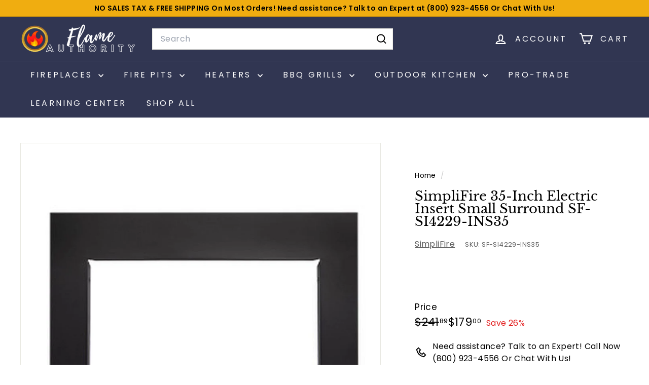

--- FILE ---
content_type: text/javascript;charset=UTF-8
request_url: https://searchserverapi1.com/recommendations?api_key=0v7s1J8P0V&recommendation_widget_key=1G2K8E9W6I9A6L4&request_page=product&product_ids=7235608346668&recommendation_collection=&prepareVariantOptions=true&output=jsonp&callback=jQuery37107231812526277084_1768716038665&_=1768716038666
body_size: -26
content:
jQuery37107231812526277084_1768716038665({"error":"NO_RECOMMENDATION"});

--- FILE ---
content_type: text/javascript;charset=UTF-8
request_url: https://searchserverapi1.com/recommendations?api_key=0v7s1J8P0V&recommendation_widget_key=7O7D8G6K5V5Z5D2&request_page=product&product_ids=7235608346668&recommendation_collection=&prepareVariantOptions=true&output=jsonp&callback=jQuery37107231812526277084_1768716038667&_=1768716038668
body_size: 6687
content:
jQuery37107231812526277084_1768716038667({"totalItems":4453,"startIndex":0,"itemsPerPage":10,"currentItemCount":10,"recommendation":{"title":"Similar Products"},"items":[{"product_id":"7291276984364","original_product_id":"7291276984364","title":"Napoleon Natural Gas To Propane Conversion Kit For Havelock Series Direct Vent Gas Stove W175-0722","description":"Napoleon Natural Gas To Propane Conversion Kit For Havelock Series Direct Vent Gas Stove W175-0722 Product Details   Napoleon's conversion kit with electronic ignition allows you to convert your Havelock series fireplace from natural gas to propane       Features:  Natural Gas to Propane.   Electronic Ignition.   Complete conversion kit.   Includes all necessary components to convert the unit.   For use with Havelock series fireplaces.  Need assistance? Talk to an Expert at +1-800-923-4556 or email: support@flameauthority.com to get the best-suited Stove Accessories for your needs.  Specifications:   Compatible: Havelock direct vent gas stove   Packaging Weight (lbs): .25 lbs    Purchase the Napoleon Natural Gas To Propane Conversion Kit For Havelock Series Direct Vent Gas Stove W175-0722 today. Available here at Flame Authority, your Trusted Dealer!","link":"\/products\/napoleon-natural-gas-to-propane-conversion-kit-for-havelock-series-direct-vent-gas-stove-w175-0722","price":"154.7400","list_price":"0.0000","quantity":"1","product_code":"W175-0722","image_link":"https:\/\/cdn.shopify.com\/s\/files\/1\/0354\/7607\/8636\/files\/napoleon-natural-gas-to-propane-conversion-kit-for-havelock-series-direct-vent-gas-stove-w175-0722-36314826014764_large.png?v=1706231231","vendor":"Napoleon","discount":"0","add_to_cart_id":"42490392084524","total_reviews":"0","reviews_average_score":"0","shopify_variants":[{"variant_id":"42490392084524","sku":"W175-0722","barcode":"","price":"154.7400","list_price":"0.0000","taxable":"1","options":{"Title":"Default Title"},"available":"1","search_variant_metafields_data":[],"filter_variant_metafields_data":[],"image_link":"","image_alt":"","quantity_at_location_46220345388":"999","quantity_total":"999","link":"\/products\/napoleon-natural-gas-to-propane-conversion-kit-for-havelock-series-direct-vent-gas-stove-w175-0722?variant=42490392084524"}],"shopify_images":["https:\/\/cdn.shopify.com\/s\/files\/1\/0354\/7607\/8636\/files\/napoleon-natural-gas-to-propane-conversion-kit-for-havelock-series-direct-vent-gas-stove-w175-0722-36314826014764_large.png?v=1706231231"],"shopify_images_alt":["Napoleon Natural Gas To Propane Conversion Kit For Havelock Series Direct Vent Gas Stove W175-0722"],"tags":"0-200[:ATTR:]2024 $0-400[:ATTR:]Brand_Napoleon[:ATTR:]CAN APPLY DISCOUNT[:ATTR:]Conversion Kit[:ATTR:]Fireplace Accessories[:ATTR:]Fireplace Conversion Kits[:ATTR:]Price Range_$0-$999[:ATTR:]Product Type_Stove Accessories[:ATTR:]sg-m-PARTS AND ACCESSORIES[:ATTR:]Stove Accessories","variant_skus":"W175-0722","quantity_total":"999","quantity_at_location_46220345388":"999"},{"product_id":"5446909722668","original_product_id":"5446909722668","title":"Primo Rotisserie Basket 3-Sided PGRBF","description":"Primo Rotisserie Basket 3-Sided PGRBF Product Details  Primo Rotisserie Basket, 3-Sided provides a premium accessory to help you get the most out of your Primo grill. This convenient basket attaches to a rotisserie kit to allow for slow roasting of foods unable to be cooked on spit forks. Use this basket to tumble items like vegetables, shrimp and other small items with ease. Simply load your basket, start the rotisserie and allow the meal to cook. Features:  Expand your cooking abilities with this rotisserie basket. Cook savory slow-roasted foods on your kamado grill. This works with an existing Primo rotisserie kit (sold separately).  Manuals:  Primo Grills Brochure Primo Owner's Manual  Need assistance? Talk to an Expert at +1-800-923-4556 or email: support@flameauthority.com to get the best-suited Grill Accessories for your needs. Specifications:   Weight: 12lbs  Hurry and Purchase Primo Rotisserie Basket 3-Sided PGRBF available at a very affordable price only at Flame Authority!","link":"\/products\/primo-primo-rotisserie-basket-3-sided-new-pgrbf","price":"139.0000","list_price":"187.8400","quantity":"1","product_code":"PGRBF","image_link":"https:\/\/cdn.shopify.com\/s\/files\/1\/0354\/7607\/8636\/products\/primo-rotisserie-basket-3-sided-pgrbf-28642738569260_large.png?v=1628046477","vendor":"Primo","discount":"26","add_to_cart_id":"34826464297004","total_reviews":"0","reviews_average_score":"0","shopify_variants":[{"variant_id":"34826464297004","sku":"PGRBF","barcode":"720968956996","price":"139.0000","list_price":"187.8400","taxable":"1","options":{"Title":"Default Title"},"available":"1","search_variant_metafields_data":[],"filter_variant_metafields_data":[],"image_link":"","image_alt":"","quantity_at_location_46220345388":"999","quantity_total":"999","link":"\/products\/primo-primo-rotisserie-basket-3-sided-new-pgrbf?variant=34826464297004"}],"shopify_images":["https:\/\/cdn.shopify.com\/s\/files\/1\/0354\/7607\/8636\/products\/primo-rotisserie-basket-3-sided-pgrbf-28642738569260_large.png?v=1628046477","https:\/\/cdn.shopify.com\/s\/files\/1\/0354\/7607\/8636\/products\/primo-rotisserie-basket-3-sided-pgrbf-28642758852652_large.jpg?v=1628046477"],"shopify_images_alt":["Primo Rotisserie Basket 3-Sided PGRBF | Flame Authority - Trusted Dealer","Primo Rotisserie Basket 3-Sided PGRBF | Flame Authority - Trusted Dealer"],"tags":"0-200[:ATTR:]2024 $0-400[:ATTR:]Accessories[:ATTR:]all[:ATTR:]Brand_Primo[:ATTR:]CAN APPLY DISCOUNT[:ATTR:]Color_Stainless[:ATTR:]EK 0-400[:ATTR:]Grill Accessories[:ATTR:]Grill Accessories_Rotisserie Kit Baskets[:ATTR:]Grills[:ATTR:]PRCOUPON[:ATTR:]Price Range_$0-$999[:ATTR:]Primo[:ATTR:]Product Type_Grill Accessories[:ATTR:]sg-m-ROTISSERIE ACCESSORIES[:ATTR:]shop all","variant_skus":"PGRBF","quantity_total":"999","quantity_at_location_46220345388":"999"},{"product_id":"6951091994668","original_product_id":"6951091994668","title":"Firegear Ignition Assembly Kit for TFS Systems TFS-IGNT-ASSEMBLY","description":"Firegear Ignition Assembly Kit for TFS Systems TFS-IGNT-ASSEMBLY Review Are you looking for an Assembly Kit for your outdoor Firegear Fire Pits? Here is the Firegear Copreci Manual Gas Valve TMSI ST3-080-1009. Shop now here at Flame Authority, your Trusted Dealer!      A high-quality replacement part for use with your Firegear fire pit is provided by the TFS-IGNT-ASSEMBLY Ignition Module, Igniter Probes, Thermocouple &amp; Ignition Hood. A thermocouple, an ignition hood, igniter probes, and an ignition module are all components of this setup. Firegear Outdoors is the premier provider of outdoor fire products. We specialize in burner systems, outdoor fire features &amp; accessories for the outdoor fire industry. Includes:  Package features an ignition module Igniter probes A thermocouple Ignition hood    Features:   Heavy-Duty Design - Premium construction for long-term durability  Includes - Package features an ignition module, igniter probes, a thermocouple, and an ignition hood          Manuals:  Product Guide for Firegear Ignition Assembly Kit for TFS Systems TFS-IGNT-ASSEMBLY  Need assistance? Talk to an Expert at +1-800-923-4556 or email: support@flameauthority.com to get the best-suited Fire Pit Accessories for your needs. Specifications:    Manufacturer: Firegear  MPN: TFS-IGNT-ASSEMBLY   Get your Firegear Ignition Assembly Kit for TFS Systems TFS-IGNT-ASSEMBLY now. Available here at Flame Authority, your Trusted Dealer!","link":"\/products\/firegear-ignition-kit-for-tfs-systems-tfs-ignt-assembly","price":"142.8000","list_price":"192.9700","quantity":"1","product_code":"TFS-IGNT-ASSEMBLY","image_link":"https:\/\/cdn.shopify.com\/s\/files\/1\/0354\/7607\/8636\/products\/firegear-ignition-assembly-kit-for-tfs-systems-tfs-ignt-assembly-31503597338668_large.jpg?v=1663108278","vendor":"Firegear","discount":"26","add_to_cart_id":"40670724227116","total_reviews":"0","reviews_average_score":"0","shopify_variants":[{"variant_id":"40670724227116","sku":"TFS-IGNT-ASSEMBLY","barcode":"810012668644","price":"142.8000","list_price":"192.9700","taxable":"1","options":{"Title":"Default Title"},"available":"1","search_variant_metafields_data":[],"filter_variant_metafields_data":[],"image_link":"","image_alt":"","quantity_at_location_46220345388":"999","quantity_total":"999","link":"\/products\/firegear-ignition-kit-for-tfs-systems-tfs-ignt-assembly?variant=40670724227116"}],"shopify_images":["https:\/\/cdn.shopify.com\/s\/files\/1\/0354\/7607\/8636\/products\/firegear-ignition-assembly-kit-for-tfs-systems-tfs-ignt-assembly-31503597338668_large.jpg?v=1663108278"],"shopify_images_alt":["Firegear Ignition Assembly Kit for TFS Systems TFS-IGNT-ASSEMBLY"],"tags":"0-200[:ATTR:]2024 $0-400[:ATTR:]all[:ATTR:]Brand_Firegear[:ATTR:]Depth_0-30\"[:ATTR:]Diameter_0-30\"[:ATTR:]EK 0-400[:ATTR:]Fire Pit Accessories[:ATTR:]Fire Pit Controls[:ATTR:]Fire Pit Parts[:ATTR:]Height_0-30\"[:ATTR:]Indoor\/Outdoor_Outdoor[:ATTR:]NO DISCOUNTS ALLOWED[:ATTR:]Outdoor[:ATTR:]PRCOUPON[:ATTR:]Price Range_$0-$999[:ATTR:]Product Type_Fire Pit Accessories[:ATTR:]SALESROCKET5[:ATTR:]shop all[:ATTR:]Width_0-30\"","variant_skus":"TFS-IGNT-ASSEMBLY","quantity_total":"999","quantity_at_location_46220345388":"999"},{"product_id":"7274402185260","original_product_id":"7274402185260","title":"RCS Vinyl Cover for 42-Inch American Renaissance Cart Grilll GCARG42C","description":"RCS Vinyl Cover for 42-Inch American Renaissance Cart Grilll GCARG42C Product Details  Protect your American Renaissance Grill with a heavy-duty grill cover. Crack resistant, 2-ply vinyl, UV protection and custom drawstring for secure coverage. Features:  Fits: ARG42 CK - Freestanding Grill    Need assistance? Talk to an Expert at +1-800-923-4556 or email: support@flameauthority.com to get the best-suited Covers for your needs. Specifications:   Materials: Vinyl  Color: Black  Check out the RCS Vinyl Cover for 42-Inch American Renaissance Cart Grilll GCARG42C now. Buy yours today! Available here at Flame Authority, your Trusted Dealer!","link":"\/products\/rcs-vinyl-cover-for-42-inch-american-renaissance-cart-grilll-gcarg42c","price":"199.0000","list_price":"268.9200","quantity":"1","product_code":"GCARG42C","image_link":"https:\/\/cdn.shopify.com\/s\/files\/1\/0354\/7607\/8636\/files\/rcs-vinyl-cover-for-42-inch-american-renaissance-cart-grilll-gcarg42c-36120459411500_large.png?v=1704555970","vendor":"Renaissance Cooking Systems","discount":"26","add_to_cart_id":"42346439082028","total_reviews":"0","reviews_average_score":"0","shopify_variants":[{"variant_id":"42346439082028","sku":"GCARG42C","barcode":"","price":"199.0000","list_price":"268.9200","taxable":"1","options":{"Title":"Default Title"},"available":"1","search_variant_metafields_data":[],"filter_variant_metafields_data":[],"image_link":"","image_alt":"","quantity_at_location_46220345388":"1000","quantity_total":"1000","link":"\/products\/rcs-vinyl-cover-for-42-inch-american-renaissance-cart-grilll-gcarg42c?variant=42346439082028"}],"shopify_images":["https:\/\/cdn.shopify.com\/s\/files\/1\/0354\/7607\/8636\/files\/rcs-vinyl-cover-for-42-inch-american-renaissance-cart-grilll-gcarg42c-36120459411500_large.png?v=1704555970"],"shopify_images_alt":["RCS Vinyl Cover for 42-Inch American Renaissance Cart Grilll GCARG42C"],"tags":"0-200[:ATTR:]2024 $0-400[:ATTR:]Brand_Renaissance Cooking Systems[:ATTR:]Color_Black[:ATTR:]Grill Accessories[:ATTR:]Grill Accessories_Covers[:ATTR:]Grill Covers[:ATTR:]NO DISCOUNTS ALLOWED[:ATTR:]Price Range_$0-$999[:ATTR:]Product Type_Grill Accessories[:ATTR:]sg-m-COVERS","variant_skus":"GCARG42C","quantity_total":"1000","quantity_at_location_46220345388":"1000"},{"product_id":"7326956486700","original_product_id":"7326956486700","title":"Empire White Mountain Hearth Boulevard Linear 72-inch Matte Black, 1.5-inch Beveled Frame DF722VBL","description":"Boulevard Linear 72-inch Empire White Mountain Hearth Matte Black, 1.5-inch Beveled Frame DF722VBL Product Details  * Ready to Ship * Proudly Made in the USA * Fastest Delivery * This is a Decorative Front for the Empire White Mountain Hearth Boulevard Linear 72-inch Series.   Features:   Weight: 10.5 lbs.  Type: Beveled Frame, 1.5-inch, Matte Black.  Designed specifically for Empire Boulevard Linear Vent-Free Fireplace.  Need assistance? Talk to an Expert at +1-800-923-4556 or email: support@flameauthority.com to get the best-suited Fireplace Accessories for your needs. Order the Empire White Mountain Hearth Boulevard Linear 72-inch Matte Black, 1.5-inch Beveled Frame DF722VBL today at Flame Authority, your trusted dealer!","link":"\/products\/empire-white-mountain-hearth-boulevard-linear-72-inch-matte-black-1-5-inch-beveled-frame-df722vbl","price":"598.5000","list_price":"808.7800","quantity":"1","product_code":"DF722VBL","image_link":"https:\/\/cdn.shopify.com\/s\/files\/1\/0354\/7607\/8636\/files\/empire-white-mountain-hearth-boulevard-linear-72-inch-matte-black-1-5-inch-beveled-frame-df722vbl-36646634258476_large.png?v=1709079382","vendor":"White Mountain Hearth","discount":"26","add_to_cart_id":"42733668335660","total_reviews":"0","reviews_average_score":"0","shopify_variants":[{"variant_id":"42733668335660","sku":"DF722VBL","barcode":"720968962249","price":"598.5000","list_price":"808.7800","taxable":"1","options":{"Title":"Default Title"},"available":"1","search_variant_metafields_data":[],"filter_variant_metafields_data":[],"image_link":"","image_alt":"","quantity_at_location_46220345388":"1000","quantity_total":"1000","link":"\/products\/empire-white-mountain-hearth-boulevard-linear-72-inch-matte-black-1-5-inch-beveled-frame-df722vbl?variant=42733668335660"}],"shopify_images":["https:\/\/cdn.shopify.com\/s\/files\/1\/0354\/7607\/8636\/files\/empire-white-mountain-hearth-boulevard-linear-72-inch-matte-black-1-5-inch-beveled-frame-df722vbl-36646634258476_large.png?v=1709079382"],"shopify_images_alt":["Empire White Mountain Hearth Boulevard Linear 72-inch Matte Black, 1.5-inch Beveled Frame DF722VBL"],"tags":"2024 $0-400[:ATTR:]Brand_Empire White Mountain Hearth[:ATTR:]Built-In[:ATTR:]Fireplace Accessories[:ATTR:]Fireplace Door Kits[:ATTR:]Indoor[:ATTR:]Indoor\/Outdoor_Indoor[:ATTR:]Installation Type_Built-In[:ATTR:]Price Range_$0-$999[:ATTR:]Product Type_Fireplace Accessories[:ATTR:]sg-s-FRONTS FRAME","variant_skus":"DF722VBL","quantity_total":"1000","quantity_at_location_46220345388":"1000"},{"product_id":"6955005640748","original_product_id":"6955005640748","title":"Firegear Gas Valve Piloted for LOF TMSI Systems FG-GASVALVE-2","description":"Firegear Gas Valve Piloted for LOF TMSI Systems FG-GASVALVE-2 Review Do you need a gas valve for your Firegear Fire Pit? Firegear Gas Valve Piloted for LOF TMSI Systems FG-GASVALVE-2, is presented here. Order one now here at Flame Authority, your Trusted Dealer!         For use with your Firegear fire pit, the FG-GASVALVE-2 Gas Valve (non-piloted) for Line of Fire TMSI systems is a high-quality replacement part. All piloted Line of Fire TMSI systems can employ this gas valve, according to its design. Firegear Outdoors is the premier provider of outdoor fire products. We specialize in burner systems, outdoor fire features &amp; accessories for the outdoor fire industry.     Features:     Heavy-Duty Design - Premium construction for long-term durability  For Use With - Designed for use with all piloted Line of Fire TMSI systems          Manuals:  Product Guide for Firegear Gas Valve Piloted for LOF TMSI Systems FG-GASVALVE-2  Need assistance? Talk to an Expert at +1-800-923-4556 or email: support@flameauthority.com to get the best-suited Fire Pit Accessories for your needs. Specifications:    Manufacturer: Firegear  MPN: FG-GASVALVE-2   Get your Firegear Gas Valve Piloted for LOF TMSI Systems FG-GASVALVE-2 now! Available here at Flame Authority, your Trusted Dealer!","link":"\/products\/firegear-gas-valve-piloted-for-lof-tmsi-systems-fg-gasvalve-2","price":"130.8000","list_price":"176.7600","quantity":"1","product_code":"FG-GASVALVE-2","image_link":"https:\/\/cdn.shopify.com\/s\/files\/1\/0354\/7607\/8636\/products\/firegear-gas-valve-piloted-for-lof-tmsi-systems-fg-gasvalve-2-31552264470572_large.jpg?v=1663615699","vendor":"Firegear","discount":"26","add_to_cart_id":"40682821419052","total_reviews":"0","reviews_average_score":"0","shopify_variants":[{"variant_id":"40682821419052","sku":"FG-GASVALVE-2","barcode":"810012666091","price":"130.8000","list_price":"176.7600","taxable":"1","options":{"Title":"Default Title"},"available":"1","search_variant_metafields_data":[],"filter_variant_metafields_data":[],"image_link":"","image_alt":"","quantity_at_location_46220345388":"1000","quantity_total":"1000","link":"\/products\/firegear-gas-valve-piloted-for-lof-tmsi-systems-fg-gasvalve-2?variant=40682821419052"}],"shopify_images":["https:\/\/cdn.shopify.com\/s\/files\/1\/0354\/7607\/8636\/products\/firegear-gas-valve-piloted-for-lof-tmsi-systems-fg-gasvalve-2-31552264470572_large.jpg?v=1663615699"],"shopify_images_alt":["Firegear Gas Valve Piloted for LOF TMSI Systems FG-GASVALVE-2"],"tags":"0-200[:ATTR:]2024 $0-400[:ATTR:]Brand_Firegear[:ATTR:]Depth_0-30\"[:ATTR:]Diameter_0-30\"[:ATTR:]EK 0-400[:ATTR:]Fire Pit Accessories[:ATTR:]Fire Pit Gas Kits[:ATTR:]Fire Pit Parts[:ATTR:]Height_0-30\"[:ATTR:]Indoor\/Outdoor_Outdoor[:ATTR:]NO DISCOUNTS ALLOWED[:ATTR:]Outdoor[:ATTR:]PRCOUPON[:ATTR:]Price Range_$0-$999[:ATTR:]Product Type_Fire Pit Accessories[:ATTR:]SALESROCKET5[:ATTR:]Width_0-30\"","variant_skus":"FG-GASVALVE-2","quantity_total":"1000","quantity_at_location_46220345388":"1000"},{"product_id":"6537514811436","original_product_id":"6537514811436","title":"Empire HearthRite Radiant Vent-Free Gas Heater 10000 BTU HRW10M","description":"Empire HearthRite Radiant Vent-Free Gas Heater 10000 BTU HRW10M Review In for a vent-free gas heater? Check this Empire HearthRite Radiant Vent-Free Gas Heater 10000 BTU HRW10M. Grab yours now here at Flame Authority, your Trusted Dealer!  Operating at 99.9 percent efficiency, these heaters will continue to operate even without electrical power. Completely safe, the Oxygen Depletion Sensor shuts down the heater before the oxygen drops to an unsafe level. Every heater is being tested at the factory to check the ODS system. Hearthrite vent-free infrared heaters operate with 99.9 percent AFUE efficiency. Featuring a standing pilot and a push-button ignition, heat is literally seconds away-even if there is no power! This vent-free heater is installed on the wall, but an optional floor stand is available. Professional installation by a certified gas technician is required. Models using Propane Gas must be operated with a 100 lb or larger tank and an external regulator with an output of 11 - 14\" WC must be used. Repairs must be done by a qualified service contractor. Use only in compliance with local codes. Buy Empire HearthRite Radiant Vent-Free Gas Heater 10000 BTU HRW10M today. Available here at Flame Authority, your Trusted Dealer! Features Features:    99.9% Efficiency \u2013 Turns more gas into heat Heats even when electric power fails Available in Propane or Natural Gas Choose a manual or thermostat control Wall mount (included) or floor stand available* Three-year limited warranty on parts and labor Equipped with an Oxygen Depletion Sensor Must be installed to wall or floor; not a portable unit Flame size, shape, and color will vary from photos. These heaters have a pilot light safety system that turns the heater off if not enough fresh air is available.  Keep the burner and control compartment clean.  Manuals Manuals:  Product Brochure for Empire HearthRite Radiant Vent-Free Gas Heater 10000 BTU HRW10M User's Manual and Installation Instructions for Empire HearthRite Radiant Vent-Free Gas Heater 10000 BTU HRW10M  Need assistance? Talk to an Expert at +1-800-923-4556 or email: support@flameauthority.com to get the best-suited Infrared Heaters for your needs. Specifications Specifications:  BTU: 10,000 BTU Fuel Type: Natural Gas\/Propane Product Size: 7.44 x 16.29 x 23 Product Weight: 17.20  Options and Accessories Options and Accessories: Heater Stand   Increase the effectiveness of your Infrared and Blue Flame Heater with a blower. Empires' state-of-the-art centralized blower design quietly circulates the warm air. In addition, optional floor stands allow the heaters to rest safely on the floor.  Features:    Model: HABF  Fits:  HBW06, HBW10 HRW06, HRW10 HRW17, HRW18 HRW25, HRW30 HBW20, HBW30   Type: Floor Stand For Use with HearthRite Blue Flame and Radiant Heaters","link":"\/products\/hearthrite-radiant-vent-free-gas-heater-manual-control-propane-10000-btu-hrw10m","price":"331.3600","list_price":"390.5400","quantity":"1","product_code":"HRW10MN","image_link":"https:\/\/cdn.shopify.com\/s\/files\/1\/0354\/7607\/8636\/products\/hearthrite-radiant-vent-free-gas-heater-natural-gas-hrw10mn-27945419931692_large.jpg?v=1736778652","vendor":"Empire Heating Systems","discount":"15","add_to_cart_id":"39744699891756","total_reviews":"1","reviews_average_score":"5","shopify_variants":[{"variant_id":"39744699891756","sku":"HRW10MN","barcode":"720968960917","price":"331.3600","list_price":"390.5400","taxable":"1","options":{"Fuel Type":"Natural Gas"},"available":"1","search_variant_metafields_data":[],"filter_variant_metafields_data":[],"image_link":"https:\/\/cdn.shopify.com\/s\/files\/1\/0354\/7607\/8636\/products\/hearthrite-radiant-vent-free-gas-heater-natural-gas-hrw10mn-27945419931692_large.jpg?v=1736778652","image_alt":"HearthRite Radiant Vent-Free Gas Heater Natural Gas HRW10MN","quantity_at_location_46220345388":"1000","quantity_total":"1000","link":"\/products\/hearthrite-radiant-vent-free-gas-heater-manual-control-propane-10000-btu-hrw10m?variant=39744699891756","options_other":["Fuel Type"]},{"variant_id":"39744699924524","sku":"HRW10ML","barcode":"720968960900","price":"331.3600","list_price":"390.5400","taxable":"1","options":{"Fuel Type":"Liquid Propane"},"available":"1","search_variant_metafields_data":[],"filter_variant_metafields_data":[],"image_link":"https:\/\/cdn.shopify.com\/s\/files\/1\/0354\/7607\/8636\/products\/hearthrite-radiant-vent-free-gas-heater-natural-gas-hrw10mn-27945419931692_large.jpg?v=1736778652","image_alt":"HearthRite Radiant Vent-Free Gas Heater Natural Gas HRW10MN","quantity_at_location_46220345388":"1000","quantity_total":"1000","link":"\/products\/hearthrite-radiant-vent-free-gas-heater-manual-control-propane-10000-btu-hrw10m?variant=39744699924524","options_other":["Fuel Type"]}],"shopify_images":["https:\/\/cdn.shopify.com\/s\/files\/1\/0354\/7607\/8636\/products\/hearthrite-radiant-vent-free-gas-heater-natural-gas-hrw10mn-27945419931692_large.jpg?v=1736778652"],"shopify_images_alt":["HearthRite Radiant Vent-Free Gas Heater Natural Gas HRW10MN"],"tags":"$200+[:ATTR:]0-20000[:ATTR:]200-1000[:ATTR:]2024 $0-400[:ATTR:]Brand_Empire Heating System[:ATTR:]BTU Range_0-20000[:ATTR:]CAN APPLY DISCOUNT[:ATTR:]Depth_0-30\"[:ATTR:]Freestanding[:ATTR:]Fuel Type_Liquid Propane[:ATTR:]Fuel Type_Natural Gas[:ATTR:]Gas Heaters[:ATTR:]Height_0-30\"[:ATTR:]Indoor[:ATTR:]Indoor Heaters[:ATTR:]Indoor\/Outdoor_Indoor[:ATTR:]Infrared Heaters[:ATTR:]Installation Type_Freestanding[:ATTR:]Liquid Propane[:ATTR:]Natural Gas[:ATTR:]PRCOUPON[:ATTR:]Price Range_$0-$999[:ATTR:]Product Type_Heaters[:ATTR:]Product Type_Infrared Heaters[:ATTR:]SALESROCKET5[:ATTR:]Vent Free[:ATTR:]Vent Type_Vent Free[:ATTR:]Vent-Free Gas Heater[:ATTR:]Width_0-30\"","variant_skus":"HRW10MN[:ATTR:]HRW10ML","quantity_total":"2000","quantity_at_location_46220345388":"2000"},{"product_id":"7236328325164","original_product_id":"7236328325164","title":"Broilmaster Adjustable Lid Stop DPA106","description":"Broilmaster Adjustable Lid Stop DPA106 Product Details  The Broilmaster Adjustable Lid Stop DPA106 is an accessory designed to control the opening height of the lid or hood on certain Broilmaster grill models.  Features:  Lid Position Control Customizable Height Durable Construction Easy Adjustment Fits P3, Q3, H3, P4, H4, D3, D4, T3   Need assistance? Talk to an Expert at +1-800-923-4556 or email: support@flameauthority.com to get the best-suited Grill Accessories for your needs. Specifications:   Weight: 3 lbs  Hurry and complete that Island grill set up with the Broilmaster Adjustable Lid Stop DPA106 available at a very affordable price only at Flame Authority!","link":"\/products\/broilmaster-adjustable-lid-stop-dpa106","price":"26.0000","list_price":"35.1400","quantity":"1","product_code":"DPA106","image_link":"https:\/\/cdn.shopify.com\/s\/files\/1\/0354\/7607\/8636\/files\/broilmaster-adjustable-lid-stop-dpa106-35716969398316_large.jpg?v=1700431811","vendor":"BroilMaster","discount":"26","add_to_cart_id":"42115066953772","total_reviews":"0","reviews_average_score":"0","shopify_variants":[{"variant_id":"42115066953772","sku":"DPA106","barcode":"461850594253","price":"26.0000","list_price":"35.1400","taxable":"1","options":{"Title":"Default Title"},"available":"1","search_variant_metafields_data":[],"filter_variant_metafields_data":[],"image_link":"","image_alt":"","quantity_at_location_46220345388":"1000","quantity_total":"1000","link":"\/products\/broilmaster-adjustable-lid-stop-dpa106?variant=42115066953772"}],"shopify_images":["https:\/\/cdn.shopify.com\/s\/files\/1\/0354\/7607\/8636\/files\/broilmaster-adjustable-lid-stop-dpa106-35716969398316_large.jpg?v=1700431811"],"shopify_images_alt":["Broilmaster Adjustable Lid Stop DPA106"],"tags":"0-200[:ATTR:]2024 $0-400[:ATTR:]Brand_BroilMaster[:ATTR:]BroilMaster Classic[:ATTR:]CAN APPLY DISCOUNT[:ATTR:]Grill Accessories[:ATTR:]Grilling Tools[:ATTR:]PRCOUPON[:ATTR:]Price Range_$0-$999[:ATTR:]Product Type_Grill Accessories[:ATTR:]sg-GRILL ACCESSORIES","variant_skus":"DPA106","quantity_total":"1000","quantity_at_location_46220345388":"1000"},{"product_id":"7315944734764","original_product_id":"7315944734764","title":"Majestic Large 25-inch Metal Surround for Gas Fireplace Inserts MI25-3928","description":"Large 25-inch Majestic Metal Surround for Gas Fireplace Inserts MI25-3928 Product Details  Hide any gap between your gas fireplace insert and the existing fireplace opening with a low-profile surround composed of steel or cast iron. Features:  Surrounds complete the look of your fireplace Available in classic black, bronze and new bronze finishes For use with Majestic Ruby, Jasper and Trilliant Direct Vent Gas Fireplace Inserts.  Need assistance? Talk to an expert at +1-800-923-4556 or email support@flameauthority.com to get the best-suited accessories for your needs. Purchase the Majestic Large 25-inch Metal Surround for Gas Fireplace Inserts MI25-3928 today. Available here at Flame Authority, your trusted dealer!","link":"\/products\/majestic-large-25-inch-metal-surround-for-gas-fireplace-inserts-mi25-3928","price":"429.0000","list_price":"579.7300","quantity":"1","product_code":"MI25-3928-BK","image_link":"https:\/\/cdn.shopify.com\/s\/files\/1\/0354\/7607\/8636\/files\/majestic-large-25-inch-metal-surround-for-gas-fireplace-inserts-mi25-3928-36575434407980_large.jpg?v=1708533072","vendor":"Majestic","discount":"26","add_to_cart_id":"42683167506476","total_reviews":"0","reviews_average_score":"0","shopify_variants":[{"variant_id":"42683167506476","sku":"MI25-3928-BK","barcode":"","price":"429.0000","list_price":"579.7300","taxable":"1","options":{"Finish":"Black"},"available":"1","search_variant_metafields_data":[],"filter_variant_metafields_data":[],"image_link":"","image_alt":"","quantity_at_location_46220345388":"1000","quantity_total":"1000","link":"\/products\/majestic-large-25-inch-metal-surround-for-gas-fireplace-inserts-mi25-3928?variant=42683167506476","options_other":["Finish"]},{"variant_id":"42683167539244","sku":"MI25-3928-NB","barcode":"","price":"459.0000","list_price":"620.2700","taxable":"1","options":{"Finish":"New Bronze"},"available":"1","search_variant_metafields_data":[],"filter_variant_metafields_data":[],"image_link":"","image_alt":"","quantity_at_location_46220345388":"1000","quantity_total":"1000","link":"\/products\/majestic-large-25-inch-metal-surround-for-gas-fireplace-inserts-mi25-3928?variant=42683167539244","options_other":["Finish"]}],"shopify_images":["https:\/\/cdn.shopify.com\/s\/files\/1\/0354\/7607\/8636\/files\/majestic-large-25-inch-metal-surround-for-gas-fireplace-inserts-mi25-3928-36575434407980_large.jpg?v=1708533072"],"shopify_images_alt":["Majestic Large 25-inch Metal Surround for Gas Fireplace Inserts MI25-3928"],"tags":"$200+[:ATTR:]200-1000[:ATTR:]2024 $0-400[:ATTR:]2024 $400-1000[:ATTR:]Brand_Majestic[:ATTR:]Built-In[:ATTR:]CAN APPLY DISCOUNT[:ATTR:]Fireplace Accessories[:ATTR:]Fireplace Accessories_Surrounds[:ATTR:]Fireplace Trim Kits and Surrounds[:ATTR:]Gas Fireplaces[:ATTR:]Installation Type_Built-In[:ATTR:]Price Range_$0-$999[:ATTR:]Product Type_Fireplace Accessories[:ATTR:]SALESROCKET5[:ATTR:]sg-s-SURROUND REQUIRED","variant_skus":"MI25-3928-NB[:ATTR:]MI25-3928-BK","quantity_total":"2000","quantity_at_location_46220345388":"2000"},{"product_id":"7244925599788","original_product_id":"7244925599788","title":"Amantii 6 pcs Log Set Accessory for Electric Fireplaces 10305519","description":"Electric Fireplaces Amantii 6 pcs Log Set Accessory 10305519 Product Details  Log Sets for Electric Fireplaces by Amantii provides an enhancement for your electric fireplace. This kit gives your fireplace a look reminiscent of a traditional wood-burning fireplace without the mess and hassle. These logs will make a beautiful addition to your fire place, turning it into an expressive work of art that brings one's mind back to the classic wood-burning fireplaces that we all grew to love.  Features:   Color: Charred 6-piece electric fireplace log set A beautiful addition to your electric fireplace Turn your fireplace into a expressive work of art Adds a distinctly classic feel to your electric fireplace   Need assistance? Talk to an Expert at +1-800-923-4556 or email: support@flameauthority.com to get the best-suited Accessories for your needs. Purchase the Amantii 6 pcs Log Set Accessory for Electric Fireplaces 10305519 today. Available here at Flame Authority, your trusted dealer!","link":"\/products\/amantii-6-pcs-log-set-accessory-for-electric-fireplaces-10305519","price":"119.0000","list_price":"160.8100","quantity":"1","product_code":"10305519","image_link":"https:\/\/cdn.shopify.com\/s\/files\/1\/0354\/7607\/8636\/files\/amantii-6-pcs-log-set-accessory-for-electric-fireplaces-10305519-35778657878060_large.jpg?v=1701113471","vendor":"Amantii","discount":"26","add_to_cart_id":"42172086190124","total_reviews":"0","reviews_average_score":"0","shopify_variants":[{"variant_id":"42172086190124","sku":"10305519","barcode":"628110804730","price":"119.0000","list_price":"160.8100","taxable":"1","options":{"Title":"Default Title"},"available":"1","search_variant_metafields_data":[],"filter_variant_metafields_data":[],"image_link":"","image_alt":"","quantity_at_location_46220345388":"1000","quantity_total":"1000","link":"\/products\/amantii-6-pcs-log-set-accessory-for-electric-fireplaces-10305519?variant=42172086190124"}],"shopify_images":["https:\/\/cdn.shopify.com\/s\/files\/1\/0354\/7607\/8636\/files\/amantii-6-pcs-log-set-accessory-for-electric-fireplaces-10305519-35778657878060_large.jpg?v=1701113471"],"shopify_images_alt":["Amantii 6 pcs Log Set Accessory for Electric Fireplaces 10305519"],"tags":"0-200[:ATTR:]2024 $0-400[:ATTR:]Brand_Amantii[:ATTR:]CAN APPLY DISCOUNT[:ATTR:]Electric Log Sets[:ATTR:]Fireplace Accessories[:ATTR:]Fireplace Log Sets[:ATTR:]Price Range_$0-$999[:ATTR:]Product Type_Fireplace Log Sets[:ATTR:]Product Type_Log Sets[:ATTR:]SALESROCKET5[:ATTR:]sg-s-LOG SET","variant_skus":"10305519","quantity_total":"1000","quantity_at_location_46220345388":"1000"}]});

--- FILE ---
content_type: text/javascript; charset=utf-8
request_url: https://flameauthority.com/products/simplifire-35-inch-electric-insert-small-surround-sf-si4229-ins35.js?sr&_=1768716036550
body_size: 1143
content:
{"id":7235608346668,"title":"SimpliFire 35-Inch Electric Insert Small Surround SF-SI4229-INS35","handle":"simplifire-35-inch-electric-insert-small-surround-sf-si4229-ins35","description":"\u003ch2\u003eSimpliFire 35-Inch Electric Insert Small Surround SF-SI4229-INS35 Product Details\u003c\/h2\u003e\n\u003cdiv style=\"text-align: start;\" data-mce-style=\"text-align: start;\"\u003e\u003cimg alt=\"Authorized Dealer - Flame Authority\" src=\"https:\/\/cdn.shopify.com\/s\/files\/1\/0354\/7607\/8636\/files\/SimpliFire_logo_240x240_a108461a-9cad-4f91-953a-3a5f6049795f_240x240.jpg?v=1670420059\" style=\"display: block; margin-left: auto; margin-right: auto;\" data-mce-style=\"margin-right: 169px; margin-left: 169px; float: none;\"\u003e\u003c\/div\u003e\n\u003cp\u003e\u003ca name=\"manual\"\u003e\u003c\/a\u003e\u003c\/p\u003e\n\u003cp\u003eThe surround offers a tailored appearance to the fireplace, and the black finish complements any home décor.\u003c\/p\u003e\n\u003cp\u003eThis small surround, 42\" x 29\" (4-sided configuration)\u003c\/p\u003e\n\u003ch3\u003eIncludes:\u003c\/h3\u003e\n\u003cul\u003e\n\u003cli\u003eRemovable 2\" bottom for 4-sided configurations\u003c\/li\u003e\n\u003c\/ul\u003e\n\u003cdiv\u003e\n\u003ch3\u003eFeatures:\u003c\/h3\u003e\n\u003c\/div\u003e\n\u003cul\u003e\n\u003cli\u003e\u003cspan\u003eDesigned for use with SimpliFire 25-Inch Electric Fireplace Insert\u003c\/span\u003e\u003c\/li\u003e\n\u003c\/ul\u003e\n\u003ch3\u003eManual:\u003c\/h3\u003e\n\u003cul\u003e\n\u003cli\u003e\u003ca href=\"https:\/\/cdn.shopify.com\/s\/files\/1\/0354\/7607\/8636\/files\/SFE-1012U_Electric_Insert_Series_-_Brochure.pdf?v=1700183608\" title=\"SimpliFire Electric Fireplace Inserts and Accessories\" target=\"_blank\"\u003eSimpliFire Electric Fireplace Inserts and Accessories\u003c\/a\u003e\u003c\/li\u003e\n\u003c\/ul\u003e\n\u003cp\u003eNeed assistance? Talk to an Expert at \u003cspan style=\"color: #2b00ff;\" data-mce-style=\"color: #2b00ff;\"\u003e+1-800-923-4556 or email: support@flameauthority.com\u003c\/span\u003e to get the best-suited Fireplace Accessories for your needs.\u003c\/p\u003e\n\u003ch3\u003eSpecifications:\u003c\/h3\u003e\n\u003cul\u003e\n\u003cli class=\"product-text\"\u003e\n\u003cdiv class=\"Product-table-row product-specs__details-item\"\u003e\n\u003cstrong\u003eWeight (Pounds):\u003c\/strong\u003e 13\u003cbr\u003e\n\u003c\/div\u003e\n\u003c\/li\u003e\n\u003cli class=\"product-text\"\u003e\n\u003cdiv class=\"Product-table-row product-specs__details-item\"\u003e\n\u003cstrong\u003eWidth:\u003c\/strong\u003e 42\"\u003c\/div\u003e\n\u003c\/li\u003e\n\u003cli class=\"product-text\"\u003e\n\u003cdiv class=\"Product-table-row product-specs__details-item\"\u003e\n\u003cstrong\u003eHeight:\u003c\/strong\u003e 29\"\u003c\/div\u003e\n\u003c\/li\u003e\n\u003c\/ul\u003e\n\u003ch4 style=\"text-align: center;\"\u003e\u003cspan class=\"product-specs__details-item-value\" style=\"color: #ff8000;\"\u003eBuy this efficient and easy-to-operate SimpliFire 35-Inch Electric Insert Small Surround SF-SI4229-INS35 today!\u003c\/span\u003e\u003c\/h4\u003e","published_at":"2023-11-17T11:11:38-08:00","created_at":"2023-11-17T10:42:40-08:00","vendor":"SimpliFire","type":"Fireplace Accessories","tags":["0-200","2024 $0-400","Brand_SimpliFire","CAN APPLY DISCOUNT","Fireplace Accessories","Fireplace Trim Kits and Surrounds","Height_0-30\"","PRCOUPON","Price Range_$0-$999","Product Type_Fireplace Accessories","SALESROCKET5","sg-s-SURROUND","Surrounds","Width_41-50\""],"price":17900,"price_min":17900,"price_max":17900,"available":true,"price_varies":false,"compare_at_price":24189,"compare_at_price_min":24189,"compare_at_price_max":24189,"compare_at_price_varies":false,"variants":[{"id":42107201847340,"title":"Default Title","option1":"Default Title","option2":null,"option3":null,"sku":"SF-SI4229-INS35","requires_shipping":true,"taxable":true,"featured_image":null,"available":true,"name":"SimpliFire 35-Inch Electric Insert Small Surround SF-SI4229-INS35","public_title":null,"options":["Default Title"],"price":17900,"weight":0,"compare_at_price":24189,"inventory_management":"shopify","barcode":"","requires_selling_plan":false,"selling_plan_allocations":[]}],"images":["\/\/cdn.shopify.com\/s\/files\/1\/0354\/7607\/8636\/files\/simplifire-35-inch-electric-insert-small-surround-sf-si4229-ins35-35700952989740.jpg?v=1700248571","\/\/cdn.shopify.com\/s\/files\/1\/0354\/7607\/8636\/files\/simplifire-35-inch-electric-insert-small-surround-sf-si4229-ins35-35700824309804.png?v=1700248176","\/\/cdn.shopify.com\/s\/files\/1\/0354\/7607\/8636\/files\/simplifire-35-inch-electric-insert-small-surround-sf-si4229-ins35-35700824342572.jpg?v=1700248176"],"featured_image":"\/\/cdn.shopify.com\/s\/files\/1\/0354\/7607\/8636\/files\/simplifire-35-inch-electric-insert-small-surround-sf-si4229-ins35-35700952989740.jpg?v=1700248571","options":[{"name":"Title","position":1,"values":["Default Title"]}],"url":"\/products\/simplifire-35-inch-electric-insert-small-surround-sf-si4229-ins35","media":[{"alt":"SimpliFire 35-Inch Electric Insert Small Surround SF-SI4229-INS35","id":28000231194668,"position":1,"preview_image":{"aspect_ratio":1.176,"height":1020,"width":1200,"src":"https:\/\/cdn.shopify.com\/s\/files\/1\/0354\/7607\/8636\/files\/simplifire-35-inch-electric-insert-small-surround-sf-si4229-ins35-35700952989740.jpg?v=1700248571"},"aspect_ratio":1.176,"height":1020,"media_type":"image","src":"https:\/\/cdn.shopify.com\/s\/files\/1\/0354\/7607\/8636\/files\/simplifire-35-inch-electric-insert-small-surround-sf-si4229-ins35-35700952989740.jpg?v=1700248571","width":1200},{"alt":"SimpliFire 35-Inch Electric Insert Small Surround SF-SI4229-INS35","id":28000081412140,"position":2,"preview_image":{"aspect_ratio":1.348,"height":445,"width":600,"src":"https:\/\/cdn.shopify.com\/s\/files\/1\/0354\/7607\/8636\/files\/simplifire-35-inch-electric-insert-small-surround-sf-si4229-ins35-35700824309804.png?v=1700248176"},"aspect_ratio":1.348,"height":445,"media_type":"image","src":"https:\/\/cdn.shopify.com\/s\/files\/1\/0354\/7607\/8636\/files\/simplifire-35-inch-electric-insert-small-surround-sf-si4229-ins35-35700824309804.png?v=1700248176","width":600},{"alt":"SimpliFire 35-Inch Electric Insert Small Surround SF-SI4229-INS35","id":28000081772588,"position":3,"preview_image":{"aspect_ratio":1.0,"height":1000,"width":1000,"src":"https:\/\/cdn.shopify.com\/s\/files\/1\/0354\/7607\/8636\/files\/simplifire-35-inch-electric-insert-small-surround-sf-si4229-ins35-35700824342572.jpg?v=1700248176"},"aspect_ratio":1.0,"height":1000,"media_type":"image","src":"https:\/\/cdn.shopify.com\/s\/files\/1\/0354\/7607\/8636\/files\/simplifire-35-inch-electric-insert-small-surround-sf-si4229-ins35-35700824342572.jpg?v=1700248176","width":1000}],"requires_selling_plan":false,"selling_plan_groups":[]}